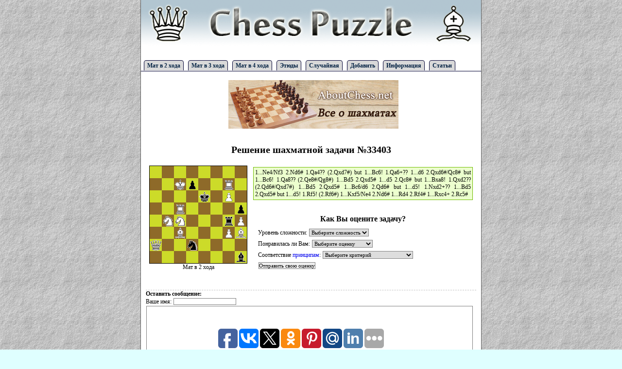

--- FILE ---
content_type: text/html; charset=windows-1251
request_url: https://chesspuzzle.ru/answer/33403
body_size: 4344
content:
<!DOCTYPE html PUBLIC "-//W3C//DTD XHTML 1.0 Transitional//EN" "http://www.w3.org/TR/xhtml1/DTD/xhtml1-transitional.dtd">
<html xmlns="http://www.w3.org/1999/xhtml">
<head>
<title>Решение шахматной задачи №33403 - ChessPuzzle</title><meta name="description" content="Комментарии пользователей и ответ на задачу №33403" />
      <meta http-equiv="content-type" content="text/html; charset=windows-1251" />
<!-- 66f6dba3bf4dbc62 -->
<meta name="rp1db6e752a4c342a69c0873d03fb53b71" content="074937666ffa5c88f2232ab9bb613644" />
<meta name="yandex-verification" content="e2a41d53fc847c9a" />
<meta name='blogocash-verify' content='15c0191b4a10c24c64508d535191759b' />
<meta name="656acf85456627ab5991e85fcd92d1bd" content="">
<script async="async" src="https://w.uptolike.com/widgets/v1/zp.js?pid=48486"></script>
<script type="text/javascript" src="https://chesspuzzle.ru/chess.js"></script>
<script type="text/javascript" src="https://chesspuzzle.ru/chessGui.js"></script>



<script type="text/javascript">
 config.pieceDir = "" + config.pieceDir;
 config.fieldColorBlack = '#888888';
 config.fieldColorWhite = '#EEEEEE';
</script>



<style type="text/css">
* {margin: 0;padding: 0;  font-family: Tahoma; font-size: 12px; border: 0; text-decoration: none;}
ul, ol {list-style-position: inside;}
ul {list-style: none;}

body {background:  #DFFFFF url('http://chesspuzzle.ru/img/fon3.jpg');}
#all {margin: 0 auto; width: 700px; background:  #FFFFFF; border: 1px solid #5F5F5F; border-top: 0;}
#header {width: 100%; height: 120px;}
#menu {height: 30px; width: 100%;}
#border_left {background:  #1F2FFF; height: 100%; width:10px; float: left;}
#maintable {width: 100%;}
#maintable tr td {padding: 10px; text-align: center; font-size: 13px; font-weight: bold;}
#maintable tr td small{font-size: 10px; font-weight: lighter;}
#main {margin: 10px; text-align: justify;}

#footer {text-align: center; border-top: 1px solid #5F5F5F;font-size: 11px; padding: 2px; height: 120px;}
#footer a {font-size: 11px; color: #5F5F5F;}
#mainmenu a {position: relative; top: 10px; left: 20px; font-weight: bold; color: #005782;}
#mainmenu a:hover {color: #71BB00;}
#chessDivIdSpan {font-size: 10px;}
h1 {font-size: 20px; font-weight: bold; text-align: center; margin: 12px;}
h2 {font-size: 16px; font-weight: bold; text-align: center; margin: 10px;}
p {text-indent: 10px; margin: 5px 0;}
#answer_tbl tr td {padding: 5px;}
select, input, textarea {border: 1px solid #808080; font-size: 11px; margin: 1px;}
textarea {width: 670px; height: 100px;}
select option {font-size: 11px;}
hr {border-top: 1px dashed #C0C0C0;}
.iheader {font-size: 9px;}
#share_but {margin-top: -20px; margin-left: 550px;}
#seltext {background: #ECFFCE; border: 1px solid #71BB00; margin: 5px 0; padding: 3px;}
#boardlabel {font-size: 15px; font-weight: bold; margin: 5px;}
#menu ul {padding:3px 0;  margin-left:0; border-bottom:1px solid #003; font:bold 8pt Verdana, sans-serif; width: 100%; margin-top: 5px; }
#menu ul li {list-style:none; margin:0; display:inline; width: 115px; }
#menu  ul li a {border-radius: 5px 5px 0 0;  -moz-border-radius: 5px 5px 0 0;
          padding:3px 0.5em;
          margin-left:6px;
          border:1px solid #003;
          border-bottom:none;
          background-color: #D9D9D9;
          text-decoration:none;
          color:#002142;
        }
#menu ul li a:hover {
         background-color: #FFFFFF;
         color:#004488; }

#menu ul li a#current {
          background-color:#fff;
          border-bottom:1px solid #fff;  }



</style>

<link rel="icon" type="image/png" href="https://chesspuzzle.ru/favicon.png" />

</head>

<body>
<div id="border_left"></div>
<div id="all">

  <div id="header">
  <a href="https://chesspuzzle.ru/" title="Шахматные задачи и этюды - ChessPuzzle"><img id="logo" src="https://chesspuzzle.ru/img/logo.gif" alt="Шахматные задачи и этюды - ChessPuzzle" /></a>
  </div>
  <div id="menu">
  <ul>
  <li><a href="https://chesspuzzle.ru/2stroke/1" title="Задачи на мат в 2 хода">Мат в 2 хода</a></li>
  <li><a href="https://chesspuzzle.ru/3stroke/1" title="Задачи на мат в 3 хода">Мат в 3 хода</a></li>
  <li><a href="https://chesspuzzle.ru/4stroke/1" title="Задачи на мат в 4 хода">Мат в 4 хода</a></li>
  <li><a href="https://chesspuzzle.ru/sketch/1" title="Шахматные этюды">Этюды</a></li>
  <li><a rel="nofollow" href="https://chesspuzzle.ru/random/" title="Открыть случайную шахматную задачу или этюд">Случайная</a></li>
  <li><a href="https://chesspuzzle.ru/addproblem/" title="Добавление шахматной задачи в базу">Добавить</a></li>
  <li><a href="https://chesspuzzle.ru/info/" title="Прочая информация">Информация</a></li>
  <li><a href="https://chesspuzzle.ru/articles.php" title="Статьи">Статьи</a></li>
  </ul>
  </div>

  <div id="main">



  

  <center>
<p style="text-align: center;"><a href="https://www.youtube.com/aboutchessnet?sub_confirmation=1" target="_blank"><img style="border:0" src="https://chesspuzzle.ru/aboutchessnet.jpg" alt="aboutchessnet" /></a></p>

  
  
<script type="text/javascript"><!--
google_ad_client = "pub-6148730936756807";
/* chesspuzle3.ru */
google_ad_slot = "3115848091";
google_ad_width = 468;
google_ad_height = 15;
//-->
</script>
<script type="text/javascript" src="https://pagead2.googlesyndication.com/pagead/show_ads.js">
</script>

  
 </center>

<h1>Решение шахматной задачи №33403</h1><table id="answer_tbl"><tr><td align="center">
       <a href="https://chesspuzzle.ru/problem/33403"><img src="https://chesspuzzle.ru/chess/board33403.gif" alt="Шахматная задача №33403"></a>
       <br />Мат в 2 хода
       </td>
       <td valign="top"><div id="seltext">1...Ne4/Nf3 2.Nd6#
  
  1.Qa4?? (2.Qxd7#)
  but 1...Bc6!
  
  1.Qa6+??
     1...d6 2.Qxd6#/Qc8#
  but 1...Bc6!
  
  1.Qa8?? (2.Qe8#/Qg8#)
     1...Bd5 2.Qxd5#
     1...d5 2.Qc8#
  but 1...Bxa8!
  
  1.Qxd2?? (2.Qd6#/Qxd7#)
     1...Bd5 2.Qxd5#
     1...Bc6/d6 2.Qd6#
  but 1...d5!
  
  1.Nxd2+??
     1...Bd5 2.Qxd5#
  but 1...d5!
  
  1.Rf5! (2.Rf6#)
     1...Kxf5/Ne4 2.Nd6#
     1...Rd4 2.Rf4#
     1...Rxc4+ 2.Rc5#</div><br />
       <noindex>
       <h2>Как Вы оцените задачу?</h2>
       <form name="ans_form" action="" method="post">
       <p>Уровень сложности: <select name="level"><option value="0">Выберите сложность</option><option value="1">Низкая</option><option value="2">Средняя</option><option value="3">Высокая</option></select></p>
       <p>Понравилась ли Вам: <select name="islike"><option value="0">Выберите оценку</option><option value="1">Хуже не придумаешь</option><option value="2">Не понравилась</option><option value="3">Обычная задача</option><option value="4">Да, понравилась</option><option value="5">Превосходно!</option></select></p>
       <p>Соответствие <a target="_blank" href="https://chesspuzzle.ru/info/rules">принципам</a>: <select name="rules"><option value="0">Выберите критерий</option><option value="1">Составлена верно, нет нарушений</option><option value="2">Есть несколько решений</option><option value="3">Правильное решение отсутствует</option><option value="4">Прочие нарушения</option></select></p>
       <p><input type="submit" value="Отправить свою оценку"></p>
       </form>
       </noindex>
       </td>
       </tr></table><noindex><br><br><hr><form method=post id="ikomment" action=""><h3>Оставить сообщение:</h3>Ваше имя: <input type="text" class="ik_input" name="ikname"  value="" maxlength=15 /><br /><textarea name="iktext" class="ik_ta"></textarea><br />
                <img src="https://chesspuzzle.ru/getimage.php?rand=871625" alt="Код"> <input type="text" class="ik_input2"  name="ikcode"  value="" maxlength=3 /> <input type="submit" class="buttmain" value="Отправить" /></form></noindex><br>
<script type="text/javascript">
<!--
var _acic={dataProvider:10};(function(){var e=document.createElement("script");e.type="text/javascript";e.async=true;e.src="https://www.acint.net/aci.js";var t=document.getElementsByTagName("script")[0];t.parentNode.insertBefore(e,t)})()
//-->
</script><br>
<script type="text/javascript"><!--
google_ad_client = "ca-pub-6148730936756807";
/* avtomaniya.net2 */
google_ad_slot = "1182987427";
google_ad_width = 468;
google_ad_height = 60;
//-->
</script>
<script type="text/javascript"
src="//pagead2.googlesyndication.com/pagead/show_ads.js">
</script>

  </div>

  <div id="footer">  

<script>
  (function(i,s,o,g,r,a,m){i['GoogleAnalyticsObject']=r;i[r]=i[r]||function(){
  (i[r].q=i[r].q||[]).push(arguments)},i[r].l=1*new Date();a=s.createElement(o),
  m=s.getElementsByTagName(o)[0];a.async=1;a.src=g;m.parentNode.insertBefore(a,m)
  })(window,document,'script','https://www.google-analytics.com/analytics.js','ga');

  ga('create', 'UA-101544935-12', 'auto');
  ga('send', 'pageview');

</script>




  <p>ChessPuzzle.ru - <a href="https://chesspuzzle.ru/">шахматные задачи</a>.
  
 
  </p>
  

  <p>При копировании материалов, прямая ссылка обязательная!</p>
  <p>По вопросам обращайтесь на: <a href="/cdn-cgi/l/email-protection" class="__cf_email__" data-cfemail="37435f525542444e5a5659774e565953524f194542">[email&#160;protected]</a></p>
  

  
 
  

 
  </p>
  </div>



<script data-cfasync="false" src="/cdn-cgi/scripts/5c5dd728/cloudflare-static/email-decode.min.js"></script><script type="text/javascript">(function(w,doc) {
if (!w.__utlWdgt ) {
    w.__utlWdgt = true;
    var d = doc, s = d.createElement('script'), g = 'getElementsByTagName';
    s.type = 'text/javascript'; s.charset='UTF-8'; s.async = true;
    s.src = ('https:' == w.location.protocol ? 'https' : 'http')  + '://w.uptolike.com/widgets/v1/uptolike.js';
    var h=d[g]('body')[0];
    h.appendChild(s);
}})(window,document);
</script>
<div data-background-alpha="0.0" data-buttons-color="#FFFFFF" data-counter-background-color="#ffffff" data-share-counter-size="12" data-top-button="false" data-share-counter-type="common" data-share-style="1" data-mode="share" data-like-text-enable="false" data-mobile-view="true" data-icon-color="#ffffff" data-orientation="fixed-bottom" data-text-color="#000000" data-share-shape="round-rectangle" data-sn-ids="fb.vk.tw.ok.gp.ps.mr.ln." data-share-size="40" data-background-color="#ffffff" data-preview-mobile="false" data-mobile-sn-ids="fb.vk.tw.wh.ok.vb." data-pid="1570832" data-counter-background-alpha="1.0" data-following-enable="false" data-exclude-show-more="false" data-selection-enable="true" class="uptolike-buttons" ></div>


<!--LiveInternet counter--><script type="text/javascript">
document.write("<a href='//www.liveinternet.ru/click' "+
"target=_blank><img src='//counter.yadro.ru/hit?t45.6;r"+
escape(document.referrer)+((typeof(screen)=="undefined")?"":
";s"+screen.width+"*"+screen.height+"*"+(screen.colorDepth?
screen.colorDepth:screen.pixelDepth))+";u"+escape(document.URL)+
";"+Math.random()+
"' alt='' title='LiveInternet' "+
"border='0' width='10' height='10'><\/a>")
</script><!--/LiveInternet-->


</div>

<script defer src="https://static.cloudflareinsights.com/beacon.min.js/vcd15cbe7772f49c399c6a5babf22c1241717689176015" integrity="sha512-ZpsOmlRQV6y907TI0dKBHq9Md29nnaEIPlkf84rnaERnq6zvWvPUqr2ft8M1aS28oN72PdrCzSjY4U6VaAw1EQ==" data-cf-beacon='{"version":"2024.11.0","token":"1b703241eeec4e05abaed839c610de27","r":1,"server_timing":{"name":{"cfCacheStatus":true,"cfEdge":true,"cfExtPri":true,"cfL4":true,"cfOrigin":true,"cfSpeedBrain":true},"location_startswith":null}}' crossorigin="anonymous"></script>
</body>
</html>

--- FILE ---
content_type: text/html; charset=utf-8
request_url: https://www.google.com/recaptcha/api2/aframe
body_size: 265
content:
<!DOCTYPE HTML><html><head><meta http-equiv="content-type" content="text/html; charset=UTF-8"></head><body><script nonce="zfh2lZodTaiw3Kd4SCerXg">/** Anti-fraud and anti-abuse applications only. See google.com/recaptcha */ try{var clients={'sodar':'https://pagead2.googlesyndication.com/pagead/sodar?'};window.addEventListener("message",function(a){try{if(a.source===window.parent){var b=JSON.parse(a.data);var c=clients[b['id']];if(c){var d=document.createElement('img');d.src=c+b['params']+'&rc='+(localStorage.getItem("rc::a")?sessionStorage.getItem("rc::b"):"");window.document.body.appendChild(d);sessionStorage.setItem("rc::e",parseInt(sessionStorage.getItem("rc::e")||0)+1);localStorage.setItem("rc::h",'1768634065827');}}}catch(b){}});window.parent.postMessage("_grecaptcha_ready", "*");}catch(b){}</script></body></html>

--- FILE ---
content_type: application/javascript;charset=utf-8
request_url: https://w.uptolike.com/widgets/v1/version.js?cb=cb__utl_cb_share_1768634063232886
body_size: 397
content:
cb__utl_cb_share_1768634063232886('1ea92d09c43527572b24fe052f11127b');